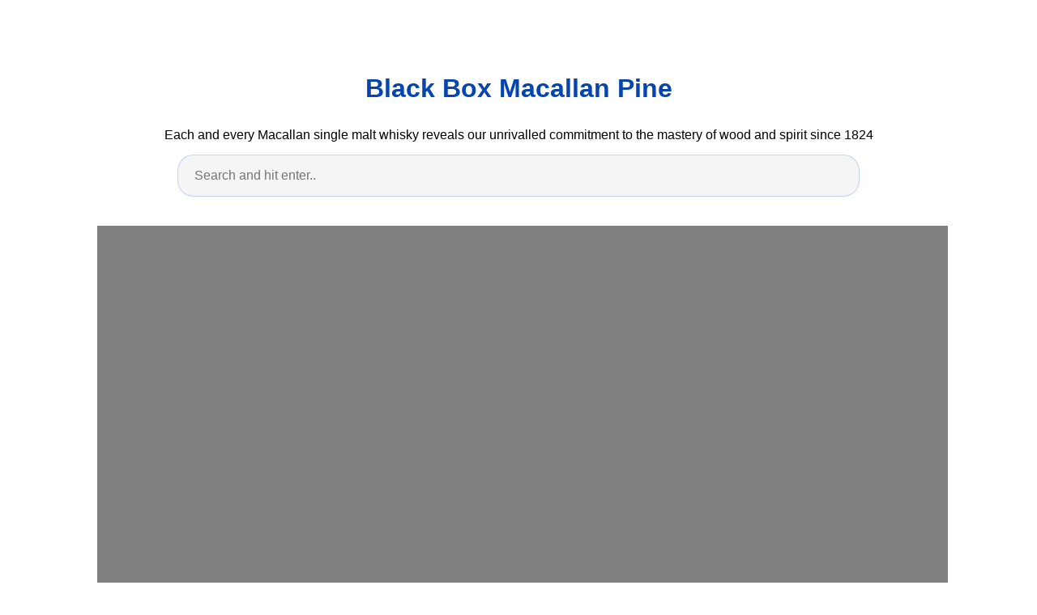

--- FILE ---
content_type: text/html; charset=utf-8
request_url: https://whiskey-varieties.netlify.app/black-box-macallan-pine
body_size: 4788
content:
<!DOCTYPE html><html lang="en"><head>
    <meta charset="utf-8">
    <meta name="viewport" content="width=device-width, initial-scale=1.0">
    <title>
        Black Box Macallan Pine
    </title>
    <style>:root{--border-radius:5px;--box-shadow:2px 2px 10px;--color:#118bee;--color-accent:#118bee15;--color-bg:#fff;--color-bg-secondary:#e9e9e9;--color-secondary:#0645AD;--color-secondary-accent:#920de90b;--color-shadow:#f4f4f4;--color-text:#000;--color-text-secondary:#999;--font-family:-apple-system,BlinkMacSystemFont,"Segoe UI",Roboto,Oxygen-Sans,Ubuntu,Cantarell,"Helvetica Neue",sans-serif;--hover-brightness:1.2;--justify-important:center;--justify-normal:left;--line-height:1.5;--width-card:285px;--width-card-medium:460px;--width-card-wide:800px;--width-content:1080px}article aside{background:var(--color-secondary-accent);border-left:4px solid var(--color-secondary);padding:.01rem .8rem}body{background:var(--color-bg);color:var(--color-text);font-family:var(--font-family);line-height:var(--line-height);margin:0;overflow-x:hidden;padding:1rem 0}footer,header,main{margin:0 auto;max-width:var(--width-content);padding:0rem 1rem}hr{background-color:var(--color-bg-secondary);border:none;height:1px;margin:4rem 0}section{display:flex;flex-wrap:wrap;justify-content:var(--justify-important)}section aside{border:1px solid var(--color-bg-secondary);border-radius:var(--border-radius);box-shadow:var(--box-shadow) var(--color-shadow);margin:1rem;padding:1.25rem;width:var(--width-card)}section aside:hover{box-shadow:var(--box-shadow) var(--color-bg-secondary)}section aside img{max-width:100%}[hidden]{display:none}article header,div header,main header{padding-top:0}header{text-align:var(--justify-important)}header a b,header a em,header a i,header a strong{margin-left:.5rem;margin-right:.5rem}header nav img{margin:1rem 0}section header{padding-top:0;width:100%}nav{align-items:center;display:flex;font-weight:700;justify-content:space-between;margin-bottom:7rem}nav ul{list-style:none;padding:0}nav ul li{display:inline-block;margin:0 .5rem;position:relative;text-align:left}nav ul li:hover ul{display:block}nav ul li ul{background:var(--color-bg);border:1px solid var(--color-bg-secondary);border-radius:var(--border-radius);box-shadow:var(--box-shadow) var(--color-shadow);display:none;height:auto;left:-2px;padding:.5rem 1rem;position:absolute;top:1.7rem;white-space:nowrap;width:auto}nav ul li ul li,nav ul li ul li a{display:block}code,samp{background-color:var(--color-accent);border-radius:var(--border-radius);color:var(--color-text);display:inline-block;margin:0 .1rem;padding:0 .5rem}details{margin:1.3rem 0}details summary{font-weight:700;cursor:pointer}h1,h2,h3,h4,h5,h6{line-height:var(--line-height)}mark{padding:.1rem}ol li,ul li{padding:.2rem 0}p{margin:.75rem 0;padding:0}pre{margin:1rem 0;max-width:var(--width-card-wide);padding:1rem 0}pre code,pre samp{display:block;max-width:var(--width-card-wide);padding:.5rem 2rem;white-space:pre-wrap}small{color:var(--color-text-secondary)}sup{background-color:var(--color-secondary);border-radius:var(--border-radius);color:var(--color-bg);font-size:xx-small;font-weight:700;margin:.2rem;padding:.2rem .3rem;position:relative;top:-2px}a{color:var(--color-secondary);display:inline-block;text-decoration:none}a:hover{filter:brightness(var(--hover-brightness));text-decoration:underline}a b,a em,a i,a strong,button{border-radius:var(--border-radius);display:inline-block;font-size:medium;font-weight:700;line-height:var(--line-height);margin:.5rem 0;padding:1rem 2rem}button{font-family:var(--font-family)}button:hover{cursor:pointer;filter:brightness(var(--hover-brightness))}a b,a strong,button{background-color:var(--color);border:2px solid var(--color);color:var(--color-bg)}a em,a i{border:2px solid var(--color);border-radius:var(--border-radius);color:var(--color);display:inline-block;padding:1rem}figure{margin:0;padding:0}figure img{max-width:100%}figure figcaption{color:var(--color-text-secondary)}button:disabled,input:disabled{background:var(--color-bg-secondary);border-color:var(--color-bg-secondary);color:var(--color-text-secondary);cursor:not-allowed}button[disabled]:hover{filter:none}form{border:1px solid var(--color-bg-secondary);border-radius:var(--border-radius);box-shadow:var(--box-shadow) var(--color-shadow);display:block;max-width:var(--width-card-wide);min-width:var(--width-card);padding:1.5rem;text-align:var(--justify-normal)}form header{margin:1.5rem 0;padding:1.5rem 0}input,label,select,textarea{display:block;font-size:inherit;max-width:var(--width-card-wide)}input[type=checkbox],input[type=radio]{display:inline-block}input[type=checkbox]+label,input[type=radio]+label{display:inline-block;font-weight:400;position:relative;top:1px}input,select,textarea{border:1px solid var(--color-bg-secondary);border-radius:var(--border-radius);margin-bottom:1rem;padding:.4rem .8rem}input[readonly],textarea[readonly]{background-color:var(--color-bg-secondary)}label{font-weight:700;margin-bottom:.2rem}table{border:1px solid var(--color-bg-secondary);border-radius:var(--border-radius);border-spacing:0;display:inline-block;max-width:100%;overflow-x:auto;padding:0;white-space:nowrap}table td,table th,table tr{padding:.4rem .8rem;text-align:var(--justify-important)}table thead{background-color:var(--color);border-collapse:collapse;border-radius:var(--border-radius);color:var(--color-bg);margin:0;padding:0}table thead th:first-child{border-top-left-radius:var(--border-radius)}table thead th:last-child{border-top-right-radius:var(--border-radius)}table thead th:first-child,table tr td:first-child{text-align:var(--justify-normal)}table tr:nth-child(even){background-color:var(--color-accent)}blockquote{display:block;font-size:x-large;line-height:var(--line-height);margin:1rem auto;max-width:var(--width-card-medium);padding:1.5rem 1rem;text-align:var(--justify-important)}blockquote footer{color:var(--color-text-secondary);display:block;font-size:small;line-height:var(--line-height);padding:1.5rem 0} article{padding: 1.25rem;}.v-cover{height: 480px; object-fit: cover;width: 100vw;cursor: pointer;}.v-image{height: 250px; object-fit: cover;width: 100vw;cursor: pointer;}.dwn-cover{max-height: 460px; object-fit: cover;}.w-100{width: 100vw}.search-box{color:#333;background-color:#f5f5f5;width:85%;height:50px;padding:0 20px;border:none;border-radius:20px;outline:0;border:1px solid #002cd92e}.search-box:active,.search-box:focus,.search-box:hover{border:1px solid #d9008e}
</style>
	<script type="application/ld+json">
{
  "@context": "https://schema.org/", 
  "@type": "Article", 
  "author": {
    "@type": "Person",
    "name": "James"
  },
  "headline": "Black Box Macallan Pine",
  "datePublished": "2020-12-06",
  "image": [https://i.pinimg.com/originals/94/d1/53/94d15358d73e6c09ca30478398013c63.jpg,https://i.pinimg.com/originals/74/6a/6d/746a6dd4c28c16eb0d8f6106880d2757.jpg,https://i.pinimg.com/originals/59/4a/cf/594acffaf5a467eaddc31c99de3fbb12.jpg],
  "publisher": {
    "@type": "Organization",
    "name": "Luxury Single Malt Scotch Whisky - The Macallan",
    "logo": {
      "@type": "ImageObject",
      "url": "https://via.placeholder.com/512.png?text=black box macallan pine",
      "width": 512,
      "height": 512
    }
  }
}
</script>
	<!-- Head tag Code --><meta name="google-site-verification" content="_ZhYg18TXermTKwdBm4P7XhMu9VVYBYCiMcjL5ci0yA"><!-- Histats.com  START (hidden counter) -->
</head><body><a href="/" alt="" target="_blank">
<img src="//sstatic1.histats.com/0.gif?4473830&amp;101" alt="" border="0">
<!-- Histats.com  END  -->

    </a><header><a href="/" alt="" target="_blank">
        </a><h1><a href="/" alt="" target="_blank">
            </a><a href="/">
            Black Box Macallan Pine
            </a>
        </h1>
        <p>
                            Each and every Macallan single malt whisky reveals our unrivalled commitment to the mastery of wood and spirit since 1824
                    </p>
        <center>
            <input class="search-box" id="search-box" placeholder="Search and hit enter.." type="text" name="q" required="" autocomplete="off">
            <div class="d-block p-4">
	<center>
		
	</center>
</div>        </center>
    </header>
    <main>
        <article>
            <figure>
        <img class="v-cover ads-img" src="https://encrypted-tbn0.gstatic.com/images?q=tbn:ANd9GcSqlop02qcpQR9iQ2ghpwEsvNKL2MuS8Lt0hg" alt="Laphroaig 10 Year Old Malt 70cl In Luxury Box With Royal Scot Glass Gifts International Laphroaig Laphroaig Whisky Whisky" style="width: 100%; padding: 5px; background-color: grey;" onerror="this.onerror=null;this.src='https://encrypted-tbn0.gstatic.com/images?q=tbn:ANd9GcSqlop02qcpQR9iQ2ghpwEsvNKL2MuS8Lt0hg';">
        <figcaption>Laphroaig 10 Year Old Malt 70cl In Luxury Box With Royal Scot Glass Gifts International Laphroaig Laphroaig Whisky Whisky from nl.pinterest.com</figcaption>
    </figure>
        <h1><p><strong>Black Box Macallan Pine</strong>.</p></h1>
    <p>Free delivery for many products. Afbeelding 1 van 10. 205 00 free delivery.</p>
    <p>Black box trees macallan prelit. Black box trees macallan prelit. Black box trees macallan pine 384737 artificial christmas tree 215 cm height 137 cm diameter 2382 branches green by black box trees. At the best online prices at ebay. 185 cm exclusief lampjes ø 127 cm.</p>
    <p>Black box trees macallan prelit. Black box naturals macallan pine h215 natural. Explore the range available to order online. Black box trees macallan pine 384737 artificial christmas tree 215 cm height 137 cm diameter 2382 branches green by black box trees. 185 cm exclusief lampjes ø 127 cm. Find many great new used options and get the best deals for pine the macallan malt whisky box crate box only. Black box trees macallan pine 384736 artificial christmas tree 185 cm height 127 cm diameter 1748 branches green brand. Black box 6ft macallan christmas tree. Black box naturals macallan pine h185 natural appearance thanks to the use of soft needles and slightly bent branch tips made from pe material. Afbeelding 1 van 10.</p>
    <center></center>
    <p><strong>RELATED POSTS :</strong>
        &gt;                                <a class="badge badge-warning" href="/macallan-no-6-price-malaysia">macallan no 6 price malaysia</a>
                                                                <a class="badge badge-secondary" href="/macallan-rare-cask-2019">macallan rare cask 2019</a>
                                                                <a class="badge badge-dark" href="/macallan-ice-ball-maker-for-sale">macallan ice ball maker for sale</a>
                                                                <a class="badge badge-info" href="/macallan-m-black-price">macallan m black price</a>
                                                                <a class="badge badge-info" href="/macallan-london-edition-price">macallan london edition price</a>
                                                                <a class="badge badge-info" href="/macallan-neat-or-on-the-rocks">macallan neat or on the rocks</a>
                                                                <a class="badge badge-danger" href="/macallan-rare-cask-batch-2-2017">macallan rare cask batch 2 2017</a>
                                                                <a class="badge badge-success" href="/macallan-m-black-2018-release">macallan m black 2018 release</a>
                                                                <a class="badge badge-info" href="/macallan-m-black-2017">macallan m black 2017</a>
                                                                <a class="badge badge-warning" href="/macallan-no-6-whiskybase">macallan no 6 whiskybase</a>
                                    </p><h3>Black box naturals macallan pine h215 natural.</h3>
    <p>256 88 free delivery. Afbeelding 1 van 10. Black box naturals macallan pine h215 natural. Black box trees macallan prelit. Find many great new used options and get the best deals for pine the macallan malt whisky box crate box only. 215 cm exclusief lampjes ø 137 cm. Explore the range available to order online. Each and every macallan single malt whisky reveals our unrivalled commitment to the mastery of wood and spirit. 256 88 free delivery. Black box trees macallan 5 0 van de 5. 185 cm exclusief lampjes ø 127 cm.</p>
</article>
<article>
</article>
<section>

    <aside>
        <img class="v-image ads-img" alt="Chivas Alcohol Bottles Whiskey Bottle Macallan Whiskey Bottle" src="https://encrypted-tbn0.gstatic.com/images?q=tbn:ANd9GcTya3Cdved1JQlEmlFlsoKUBEDcRdK9BWqHbg" width="100%" onerror="this.onerror=null;this.src='https://encrypted-tbn0.gstatic.com/images?q=tbn:ANd9GcTya3Cdved1JQlEmlFlsoKUBEDcRdK9BWqHbg';">
        <small>Source: in.pinterest.com</small>
        <p>256 88 free delivery.</p>
    </aside>

    <aside>
        <img class="v-image ads-img" alt="Pin By Daemon Eyghon On Whisky Whiskey Whisky Macallan Whiskey Bottle Whiskey" src="https://encrypted-tbn0.gstatic.com/images?q=tbn:ANd9GcSKQlQDCNVJT9nhYYBl9FFlLb2SG51exwaSDw" width="100%" onerror="this.onerror=null;this.src='https://encrypted-tbn0.gstatic.com/images?q=tbn:ANd9GcSKQlQDCNVJT9nhYYBl9FFlLb2SG51exwaSDw';">
        <small>Source: www.pinterest.com</small>
        <p>Black box trees macallan pine 384737 artificial christmas tree 215 cm height 137 cm diameter 2382 branches green by black box trees.</p>
    </aside>

    <aside>
        <img class="v-image ads-img" alt="Pin On Scotch" src="https://encrypted-tbn0.gstatic.com/images?q=tbn:ANd9GcSf1DQa0s6p1t22JbVkLkLVN4UVNil0EAI-Iw" width="100%" onerror="this.onerror=null;this.src='https://encrypted-tbn0.gstatic.com/images?q=tbn:ANd9GcSf1DQa0s6p1t22JbVkLkLVN4UVNil0EAI-Iw';">
        <small>Source: www.pinterest.com</small>
        <p>256 88 free delivery.</p>
    </aside>

    <aside>
        <img class="v-image ads-img" alt="Kunstkerstboom Blauw Macallan D137 H215 Cm Black Box Thema Kerstbomen Kerstboom Blauw" src="https://encrypted-tbn0.gstatic.com/images?q=tbn:ANd9GcS9TTF8fa3x1sqhrO4Xy7i3v4P8T9axKTiOkQ" width="100%" onerror="this.onerror=null;this.src='https://encrypted-tbn0.gstatic.com/images?q=tbn:ANd9GcS9TTF8fa3x1sqhrO4Xy7i3v4P8T9axKTiOkQ';">
        <small>Source: www.pinterest.com</small>
        <p>Black box trees macallan pine 384737 artificial christmas tree 215 cm height 137 cm diameter 2382 branches green by black box trees.</p>
    </aside>

    <aside>
        <img class="v-image ads-img" alt="Pin On Www Sipwhiskey Com" src="https://encrypted-tbn0.gstatic.com/images?q=tbn:ANd9GcSJt-q2jhVJUM2d8QRs3zMuZCOVZTN0jgJFmA" width="100%" onerror="this.onerror=null;this.src='https://encrypted-tbn0.gstatic.com/images?q=tbn:ANd9GcSJt-q2jhVJUM2d8QRs3zMuZCOVZTN0jgJFmA';">
        <small>Source: www.pinterest.com</small>
        <p>Skip navigation sign in.</p>
    </aside>

    <aside>
        <img class="v-image ads-img" alt="Pin On Whisky" src="https://encrypted-tbn0.gstatic.com/images?q=tbn:ANd9GcRDHwFtLAP1okvMpoWHzgCfi7MPjrEcBbWSuA" width="100%" onerror="this.onerror=null;this.src='https://encrypted-tbn0.gstatic.com/images?q=tbn:ANd9GcRDHwFtLAP1okvMpoWHzgCfi7MPjrEcBbWSuA';">
        <small>Source: www.pinterest.com</small>
        <p>Black box trees macallan 5 0 van de 5.</p>
    </aside>

    <aside>
        <img class="v-image ads-img" alt="Glenfarclas 1958family Casks A14 Sherry Cask 2065 Verpackung" src="https://encrypted-tbn0.gstatic.com/images?q=tbn:ANd9GcR_SNQVNYqJUFmeJP8Iw_ovEc52D43qvZ0B_w" width="100%" onerror="this.onerror=null;this.src='https://encrypted-tbn0.gstatic.com/images?q=tbn:ANd9GcR_SNQVNYqJUFmeJP8Iw_ovEc52D43qvZ0B_w';">
        <small>Source: www.pinterest.com</small>
        <p>Black box 6ft macallan christmas tree.</p>
    </aside>

    <aside>
        <img class="v-image ads-img" alt="De Macallan Pine Is Een Prachtige Kunstkerstboom Met Korte Naalden De Boom Heeft Zowel Naalden Van Pvc Als Van Pe De Takken Varier Black Box Kerstlampjes Led" src="https://encrypted-tbn0.gstatic.com/images?q=tbn:ANd9GcSjyC5mqGpeMa3FCzskWFGGVrtrzV6JWhUL7Q" width="100%" onerror="this.onerror=null;this.src='https://encrypted-tbn0.gstatic.com/images?q=tbn:ANd9GcSjyC5mqGpeMa3FCzskWFGGVrtrzV6JWhUL7Q';">
        <small>Source: www.pinterest.com</small>
        <p>Black box naturals macallan pine h215 natural.</p>
    </aside>

    <aside>
        <img class="v-image ads-img" alt="Laphroaig 10 Year Old Malt 70cl In Luxury Box With Royal Scot Glass Gifts International Laphroaig Laphroaig Whisky Whisky" src="https://encrypted-tbn0.gstatic.com/images?q=tbn:ANd9GcSqlop02qcpQR9iQ2ghpwEsvNKL2MuS8Lt0hg" width="100%" onerror="this.onerror=null;this.src='https://encrypted-tbn0.gstatic.com/images?q=tbn:ANd9GcSqlop02qcpQR9iQ2ghpwEsvNKL2MuS8Lt0hg';">
        <small>Source: nl.pinterest.com</small>
        <p>Skip navigation sign in.</p>
    </aside>

    <aside>
        <img class="v-image ads-img" alt="Pin On Art Culture" src="https://encrypted-tbn0.gstatic.com/images?q=tbn:ANd9GcQyZFLRw8dHJ02AVbs4cZZ4DVOCaF6RD4vpXA" width="100%" onerror="this.onerror=null;this.src='https://encrypted-tbn0.gstatic.com/images?q=tbn:ANd9GcQyZFLRw8dHJ02AVbs4cZZ4DVOCaF6RD4vpXA';">
        <small>Source: www.pinterest.com</small>
        <p>Black box naturals macallan pine h185 natural appearance thanks to the use of soft needles and slightly bent branch tips made from pe material.</p>
    </aside>

    <aside>
        <img class="v-image ads-img" alt="Black Box Macallan Pine Kunstkerstboom 230 X 140 Cm Groen Black Box Groen Decoreren" src="https://encrypted-tbn0.gstatic.com/images?q=tbn:ANd9GcQoMrPx-RpuOqnZ8PC9yFnhVMWHgFgIiPA5_w" width="100%" onerror="this.onerror=null;this.src='https://encrypted-tbn0.gstatic.com/images?q=tbn:ANd9GcQoMrPx-RpuOqnZ8PC9yFnhVMWHgFgIiPA5_w';">
        <small>Source: nl.pinterest.com</small>
        <p>Explore the range available to order online.</p>
    </aside>

    <aside>
        <img class="v-image ads-img" alt="Pin On Grande Guermo S" src="https://encrypted-tbn0.gstatic.com/images?q=tbn:ANd9GcQnV3KfSo16GKQAgkD7jRexa3HiFr0zKgDIJQ" width="100%" onerror="this.onerror=null;this.src='https://encrypted-tbn0.gstatic.com/images?q=tbn:ANd9GcQnV3KfSo16GKQAgkD7jRexa3HiFr0zKgDIJQ';">
        <small>Source: www.pinterest.com</small>
        <p>Explore the range available to order online.</p>
    </aside>

    <aside>
        <img class="v-image ads-img" alt="Pin On Whiskey" src="https://encrypted-tbn0.gstatic.com/images?q=tbn:ANd9GcQQPBDTq4ZSaroO2p9gltTDxwYSF8-NdDCgyw" width="100%" onerror="this.onerror=null;this.src='https://encrypted-tbn0.gstatic.com/images?q=tbn:ANd9GcQQPBDTq4ZSaroO2p9gltTDxwYSF8-NdDCgyw';">
        <small>Source: nl.pinterest.com</small>
        <p>Black box trees macallan pine 384736 artificial christmas tree 185 cm height 127 cm diameter 1748 branches green brand.</p>
    </aside>

    <aside>
        <img class="v-image ads-img" alt="My First Of Many Wine Liquor Racks From Reclaimed Pallets Home Bar Designs Home Bar Decor Bar Interior" src="https://encrypted-tbn0.gstatic.com/images?q=tbn:ANd9GcRR0loZerXP_rdz3M_XPVmvIqGiS4BryNmXwQ" width="100%" onerror="this.onerror=null;this.src='https://encrypted-tbn0.gstatic.com/images?q=tbn:ANd9GcRR0loZerXP_rdz3M_XPVmvIqGiS4BryNmXwQ';">
        <small>Source: www.pinterest.com</small>
        <p>205 00 free delivery.</p>
    </aside>

    <aside>
        <img class="v-image ads-img" alt="Pin On Other" src="https://encrypted-tbn0.gstatic.com/images?q=tbn:ANd9GcROYOIVHeqBuYiXEFLwBR_lwVVMMDfJpYV43g" width="100%" onerror="this.onerror=null;this.src='https://encrypted-tbn0.gstatic.com/images?q=tbn:ANd9GcROYOIVHeqBuYiXEFLwBR_lwVVMMDfJpYV43g';">
        <small>Source: www.pinterest.com</small>
        <p>Black box trees macallan pine kunstkerstboom 185 cm zonder verlichting macallan pine.</p>
    </aside>
<article>
<p><strong>Black Box Macallan Pine</strong>. 185 cm exclusief lampjes ø 127 cm. Free delivery for many products.</p>
</article>
    <aside>
        <img class="v-image ads-img" alt="Pin On Www Sipwhiskey Com" src="https://encrypted-tbn0.gstatic.com/images?q=tbn:ANd9GcSJt-q2jhVJUM2d8QRs3zMuZCOVZTN0jgJFmA" width="100%" onerror="this.onerror=null;this.src='https://encrypted-tbn0.gstatic.com/images?q=tbn:ANd9GcSJt-q2jhVJUM2d8QRs3zMuZCOVZTN0jgJFmA';">
        <small>Source: www.pinterest.com</small>
        <p>Each and every macallan single malt whisky reveals our unrivalled commitment to the mastery of wood and spirit.</p>
    </aside>

    <aside>
        <img class="v-image ads-img" alt="Pin On Spirits" src="https://encrypted-tbn0.gstatic.com/images?q=tbn:ANd9GcQAdefesIMtu4GnTywGYKjeHwXFqFeGQk2Dhw" width="100%" onerror="this.onerror=null;this.src='https://encrypted-tbn0.gstatic.com/images?q=tbn:ANd9GcQAdefesIMtu4GnTywGYKjeHwXFqFeGQk2Dhw';">
        <small>Source: fi.pinterest.com</small>
        <p>How to assemble the noble pine artificial tree duration.</p>
    </aside>

    <aside>
        <img class="v-image ads-img" alt="Pin By Daemon Eyghon On Whisky Whiskey Whisky Macallan Whiskey Bottle Whiskey" src="https://encrypted-tbn0.gstatic.com/images?q=tbn:ANd9GcSKQlQDCNVJT9nhYYBl9FFlLb2SG51exwaSDw" width="100%" onerror="this.onerror=null;this.src='https://encrypted-tbn0.gstatic.com/images?q=tbn:ANd9GcSKQlQDCNVJT9nhYYBl9FFlLb2SG51exwaSDw';">
        <small>Source: www.pinterest.com</small>
        <p>Black box trees macallan 5 0 van de 5.</p>
    </aside>
<article>
    <center></center>
    <div class="navi text-center">
                    <p align="justify">   <br>              
            </p> 
                <center><p><strong>RELATED POSTS :</strong></p></center>
        <center>                        <a class="badge badge-primary" href="/macallan-1967-price">macallan 1967 price</a>
                                            <a class="badge badge-info" href="/macallan-25-neat-drink">macallan 25 neat drink</a>
                                            <a class="badge badge-info" href="/macallan-21-year-old-fine-oak-price">macallan 21 year old fine oak price</a>
                                            <a class="badge badge-info" href="/macallan-23-year-old">macallan 23 year old</a>
                                            <a class="badge badge-warning" href="/macallan-2018">macallan 2018</a>
                                            <a class="badge badge-info" href="/macallan-30-blue-label-fake">macallan 30 blue label fake</a>
                                            <a class="badge badge-light" href="/macallan-30-fine-oak-blue-box-price">macallan 30 fine oak blue box price</a>
                                            <a class="badge badge-secondary" href="/macallan-30-price">macallan 30 price</a>
                                            <a class="badge badge-info" href="/macallan-20-year-old-malt-cask">macallan 20 year old malt cask</a>
                                            <a class="badge badge-secondary" href="/macallan-1937-70-proof">macallan 1937 70 proof</a>
                            </center>
    </div>
</article>
</section>
		<center>
			<div class="d-block p-4">
	<center>
		<!-- BOTTOM BANNER ADS -->
	</center>
</div>		</center>
    </main>
    <footer style="padding-top: 50px;">
        <center>
                            <a href="/p/dmca">Dmca</a>
                            <a href="/p/contact">Contact</a>
                            <a href="/p/privacy-policy">Privacy Policy</a>
                            <a href="/p/copyright">Copyright</a>
                    </center>
    </footer>
    <!-- Footer CSS JS -->            



</body></html>